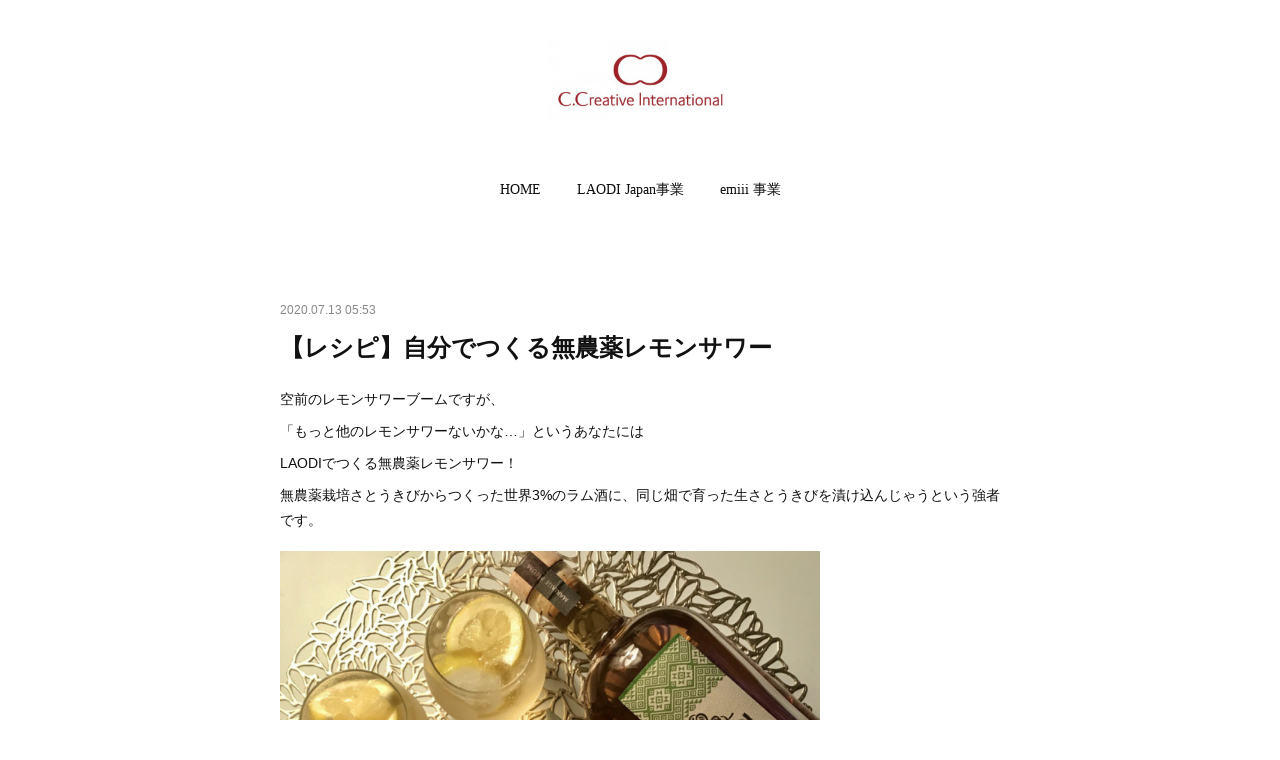

--- FILE ---
content_type: text/html; charset=utf-8
request_url: https://www.ccinter.jp/posts/8808246
body_size: 10411
content:
<!doctype html>

            <html lang="ja" data-reactroot=""><head><meta charSet="UTF-8"/><meta http-equiv="X-UA-Compatible" content="IE=edge"/><meta name="viewport" content="width=device-width,user-scalable=no,initial-scale=1.0,minimum-scale=1.0,maximum-scale=1.0"/><title data-react-helmet="true">【レシピ】自分でつくる無農薬レモンサワー | 株式会社シィクリエイティブ インターナショナル/無農薬クラフトラム酒LAODI、バオバブ由来のスキンケア化粧品emiiiの開発・輸入・販売、商品企画及びデザイン、販売促進、広告運用、EC支援</title><link data-react-helmet="true" rel="canonical" href="https://www.ccinter.jp/posts/8808246/"/><meta name="description" content="空前のレモンサワーブームですが、「もっと他のレモンサワーないかな…」というあなたにはLAODIでつくる無農薬レモンサワー！無農薬栽培さとうきびからつくった世界3%のラム酒に、同じ畑で育った生さとうきび"/><meta name="google-site-verification" content="jXIlmSvsAJYnLiSaGSyMqf7an4iKqq-Z9mldew2H6BY"/><meta property="fb:app_id" content="522776621188656"/><meta property="og:url" content="https://www.ccinter.jp/posts/8808246"/><meta property="og:type" content="article"/><meta property="og:title" content="【レシピ】自分でつくる無農薬レモンサワー"/><meta property="og:description" content="空前のレモンサワーブームですが、「もっと他のレモンサワーないかな…」というあなたにはLAODIでつくる無農薬レモンサワー！無農薬栽培さとうきびからつくった世界3%のラム酒に、同じ畑で育った生さとうきび"/><meta property="og:image" content="https://cdn.amebaowndme.com/madrid-prd/madrid-web/images/sites/869298/476403f631e81004b7d884545192dd28_8006f67ec99c29a35eb1c2539491f961.jpg"/><meta property="og:site_name" content="株式会社シィクリエイティブ インターナショナル/無農薬クラフトラム酒LAODI、バオバブ由来のスキンケア化粧品emiiiの開発・輸入・販売、商品企画及びデザイン、販売促進、広告運用、EC支援"/><meta property="og:locale" content="ja_JP"/><meta name="twitter:card" content="summary_large_image"/><meta name="twitter:site" content="@amebaownd"/><meta name="twitter:title" content="【レシピ】自分でつくる無農薬レモンサワー | 株式会社シィクリエイティブ インターナショナル/無農薬クラフトラム酒LAODI、バオバブ由来のスキンケア化粧品emiiiの開発・輸入・販売、商品企画及びデザイン、販売促進、広告運用、EC支援"/><meta name="twitter:description" content="空前のレモンサワーブームですが、「もっと他のレモンサワーないかな…」というあなたにはLAODIでつくる無農薬レモンサワー！無農薬栽培さとうきびからつくった世界3%のラム酒に、同じ畑で育った生さとうきび"/><meta name="twitter:image" content="https://cdn.amebaowndme.com/madrid-prd/madrid-web/images/sites/869298/476403f631e81004b7d884545192dd28_8006f67ec99c29a35eb1c2539491f961.jpg"/><meta name="twitter:app:id:iphone" content="911640835"/><meta name="twitter:app:url:iphone" content="amebaownd://public/sites/869298/posts/8808246"/><meta name="twitter:app:id:googleplay" content="jp.co.cyberagent.madrid"/><meta name="twitter:app:url:googleplay" content="amebaownd://public/sites/869298/posts/8808246"/><meta name="twitter:app:country" content="US"/><link rel="amphtml" href="https://amp.amebaownd.com/posts/8808246"/><link rel="alternate" type="application/rss+xml" title="株式会社シィクリエイティブ インターナショナル/無農薬クラフトラム酒LAODI、バオバブ由来のスキンケア化粧品emiiiの開発・輸入・販売、商品企画及びデザイン、販売促進、広告運用、EC支援" href="https://www.ccinter.jp/rss.xml"/><link rel="alternate" type="application/atom+xml" title="株式会社シィクリエイティブ インターナショナル/無農薬クラフトラム酒LAODI、バオバブ由来のスキンケア化粧品emiiiの開発・輸入・販売、商品企画及びデザイン、販売促進、広告運用、EC支援" href="https://www.ccinter.jp/atom.xml"/><link rel="sitemap" type="application/xml" title="Sitemap" href="/sitemap.xml"/><link href="https://static.amebaowndme.com/madrid-frontend/css/user.min-a66be375c.css" rel="stylesheet" type="text/css"/><link href="https://static.amebaowndme.com/madrid-frontend/css/belle/index.min-a66be375c.css" rel="stylesheet" type="text/css"/><link rel="icon" href="https://cdn.amebaowndme.com/madrid-prd/madrid-web/images/sites/869298/498cdb631ae9f4556ef7b2ff51c435af_2e9829b49c3e125dcf716c1a70992ed2.png?width=32&amp;height=32"/><link rel="apple-touch-icon" href="https://cdn.amebaowndme.com/madrid-prd/madrid-web/images/sites/869298/498cdb631ae9f4556ef7b2ff51c435af_2e9829b49c3e125dcf716c1a70992ed2.png?width=180&amp;height=180"/><style id="site-colors" charSet="UTF-8">.u-nav-clr {
  color: #111111;
}
.u-nav-bdr-clr {
  border-color: #111111;
}
.u-nav-bg-clr {
  background-color: #eeeeee;
}
.u-nav-bg-bdr-clr {
  border-color: #eeeeee;
}
.u-site-clr {
  color: ;
}
.u-base-bg-clr {
  background-color: #ffffff;
}
.u-btn-clr {
  color: #aaaaaa;
}
.u-btn-clr:hover,
.u-btn-clr--active {
  color: rgba(170,170,170, 0.7);
}
.u-btn-clr--disabled,
.u-btn-clr:disabled {
  color: rgba(170,170,170, 0.5);
}
.u-btn-bdr-clr {
  border-color: #bbbbbb;
}
.u-btn-bdr-clr:hover,
.u-btn-bdr-clr--active {
  border-color: rgba(187,187,187, 0.7);
}
.u-btn-bdr-clr--disabled,
.u-btn-bdr-clr:disabled {
  border-color: rgba(187,187,187, 0.5);
}
.u-btn-bg-clr {
  background-color: #bbbbbb;
}
.u-btn-bg-clr:hover,
.u-btn-bg-clr--active {
  background-color: rgba(187,187,187, 0.7);
}
.u-btn-bg-clr--disabled,
.u-btn-bg-clr:disabled {
  background-color: rgba(187,187,187, 0.5);
}
.u-txt-clr {
  color: #111111;
}
.u-txt-clr--lv1 {
  color: rgba(17,17,17, 0.7);
}
.u-txt-clr--lv2 {
  color: rgba(17,17,17, 0.5);
}
.u-txt-clr--lv3 {
  color: rgba(17,17,17, 0.3);
}
.u-txt-bg-clr {
  background-color: #e7e7e7;
}
.u-lnk-clr,
.u-clr-area a {
  color: #92afb5;
}
.u-lnk-clr:visited,
.u-clr-area a:visited {
  color: rgba(146,175,181, 0.7);
}
.u-lnk-clr:hover,
.u-clr-area a:hover {
  color: rgba(146,175,181, 0.5);
}
.u-ttl-blk-clr {
  color: #111111;
}
.u-ttl-blk-bdr-clr {
  border-color: #111111;
}
.u-ttl-blk-bdr-clr--lv1 {
  border-color: #cfcfcf;
}
.u-bdr-clr {
  border-color: #e6e6e6;
}
.u-acnt-bdr-clr {
  border-color: #a9a9a9;
}
.u-acnt-bg-clr {
  background-color: #a9a9a9;
}
body {
  background-color: #ffffff;
}
blockquote {
  color: rgba(17,17,17, 0.7);
  border-left-color: #e6e6e6;
};</style><style id="user-css" charSet="UTF-8">;</style><style media="screen and (max-width: 800px)" id="user-sp-css" charSet="UTF-8">;</style><script>
              (function(i,s,o,g,r,a,m){i['GoogleAnalyticsObject']=r;i[r]=i[r]||function(){
              (i[r].q=i[r].q||[]).push(arguments)},i[r].l=1*new Date();a=s.createElement(o),
              m=s.getElementsByTagName(o)[0];a.async=1;a.src=g;m.parentNode.insertBefore(a,m)
              })(window,document,'script','//www.google-analytics.com/analytics.js','ga');
            </script></head><body id="mdrd-a66be375c" class="u-txt-clr u-base-bg-clr theme-belle plan-premium hide-owndbar "><noscript><iframe src="//www.googletagmanager.com/ns.html?id=GTM-PXK9MM" height="0" width="0" style="display:none;visibility:hidden"></iframe></noscript><script>
            (function(w,d,s,l,i){w[l]=w[l]||[];w[l].push({'gtm.start':
            new Date().getTime(),event:'gtm.js'});var f=d.getElementsByTagName(s)[0],
            j=d.createElement(s),dl=l!='dataLayer'?'&l='+l:'';j.async=true;j.src=
            '//www.googletagmanager.com/gtm.js?id='+i+dl;f.parentNode.insertBefore(j,f);
            })(window,document, 'script', 'dataLayer', 'GTM-PXK9MM');
            </script><div id="content"><div class="page " data-reactroot=""><div class="page__outer"><div class="page__inner u-base-bg-clr"><header class="page__header header"><div class="header__inner u-nav-bg-bdr-clr"><div class="site-icon"><div><img alt=""/></div></div><nav role="navigation" class="header__nav global-nav js-nav-overflow-criterion "><ul class="global-nav__list u-base-bg-clr u-nav-bg-bdr-clr "><li role="button" class="global-nav__item u-nav-bg-bdr-clr js-nav-item "><a target="" class="u-nav-clr u-font u-nav-bdr-clr" href="/">HOME</a></li><li role="button" class="global-nav__item u-nav-bg-bdr-clr js-nav-item "><a target="" class="u-nav-clr u-font u-nav-bdr-clr" href="/pages/3557227/page_202002031802">LAODI Japan事業</a></li><li role="button" class="global-nav__item u-nav-bg-bdr-clr js-nav-item "><a target="" class="u-nav-clr u-font u-nav-bdr-clr" href="/pages/6756727/page_202302020942">emiii 事業</a></li></ul></nav><button class="header__icon icon icon--menu2 u-nav-clr"></button></div></header><div><div class="page__main--outer"><div role="main" class="page__main page__main--blog-detail"><div class="section"><div class="blog-article-outer"><article class="blog-article"><div class="blog-article__inner"><div class="blog-article__header"><time class="blog-article__date u-txt-clr u-txt-clr--lv2" dateTime="2020-07-13T05:53:46Z">2020.07.13 05:53</time></div><div class="blog-article__content"><div class="blog-article__title blog-title"><h1 class="blog-title__text u-txt-clr">【レシピ】自分でつくる無農薬レモンサワー</h1></div><div class="blog-article__body blog-body"><div class="blog-body__item"><div class="blog-body__text u-txt-clr u-clr-area" data-block-type="text"><p class="">空前のレモンサワーブームですが、</p><p>「もっと他のレモンサワーないかな…」というあなたには</p><p>LAODIでつくる無農薬レモンサワー！</p><p class="">無農薬栽培さとうきびからつくった世界3%のラム酒に、同じ畑で育った生さとうきびを漬け込んじゃうという強者です。</p></div></div><div class="blog-body__item"><div class="img img__item-- img__item--fit"><div><img alt=""/></div></div></div><div class="blog-body__item"><div class="blog-body__text u-txt-clr u-clr-area" data-block-type="text"><p>2018年には香港のIWSCで銀賞を受賞しました。<br></p><p>【作り方・１杯分】</p><p>①LAODIシュガーケーン30mlもしくはグラスの1/4程度注ぐ。<br></p><p>※こぼれやすいのでポワラーと呼ばれる注ぎ口を差し込むか、スプーンを当ててみてください。</p><p>②レモン1/2個をしっかり絞る。そして混ぜる。</p><p>③氷をグラスいっぱい入れ、ゆっくり炭酸水を注ぐ。強炭酸がおすすめ！</p><p>④お好みで追いレモン・追いラムを。</p><p>飲み過ぎには注意して、楽しみましょう！</p></div></div><div class="blog-body__item"><div class="quote u-clr-area quote--base mag."><div class="ogp u-bdr-clr"><a target="_blank" class="ogp__action" href="https://thebase.in/mag/ccinter-official-ec/2020/07/13/144413"><div class="ogp__img"><div><img alt=""/></div></div><div class="ogp__body"><p class="ogp__title u-txt-clr">【自分でつくる】オーガニックレモンサワーレシピ🍋 | BASE Mag.</p><div class="ogp__text u-txt-clr u-txt-clr--lv1"><p>【添加物・香料なし】自分でつくるオーガニックレモンサワーレシピ！</p></div><p class="ogp__site ogp__site--ellipsis u-txt-clr u-txt-clr--lv1">BASE Mag.</p></div></a></div></div></div></div></div><div class="blog-article__footer"><div class="reblog-btn-outer"><div class="reblog-btn-body"><button class="reblog-btn"><span class="reblog-btn__inner"><span class="icon icon--reblog2"></span></span></button></div></div></div></div><div class="complementary-outer complementary-outer--slot2"><div class="complementary complementary--shareButton "><div class="block-type--shareButton"><div class="share share--circle share--circle-5"><button class="share__btn--facebook share__btn share__btn--circle"><span aria-hidden="true" class="icon--facebook icon"></span></button><button class="share__btn--twitter share__btn share__btn--circle"><span aria-hidden="true" class="icon--twitter icon"></span></button><button class="share__btn--hatenabookmark share__btn share__btn--circle"><span aria-hidden="true" class="icon--hatenabookmark icon"></span></button><button class="share__btn--pocket share__btn share__btn--circle"><span aria-hidden="true" class="icon--pocket icon"></span></button><button class="share__btn--googleplus share__btn share__btn--circle"><span aria-hidden="true" class="icon--googleplus icon"></span></button></div></div></div><div class="complementary complementary--siteFollow "><div class="block-type--siteFollow"><div class="site-follow u-bdr-clr"><div class="site-follow__img"><div><img alt=""/></div></div><div class="site-follow__body"><p class="site-follow__title u-txt-clr"><span class="site-follow__title-inner ">株式会社シィクリエイティブ インターナショナル/無農薬クラフトラム酒LAODI、バオバブ由来のスキンケア化粧品emiiiの開発・輸入・販売、商品企画及びデザイン、販売促進、広告運用、EC支援</span></p><p class="site-follow__text u-txt-clr u-txt-clr--lv1">シィクリエイティブインターナショナルでは「デザインの持つ力」を活用してブランド力を向上させ、付加価値を高めること。デザインの持つ力でビジネスを持続可能なものとし、全てのお客様に新しくて上質な体験をお届けする。この事業を通じて、日常の中に豊かさを増やして行きたいと考えています。</p><div class="site-follow__btn-outer"><button class="site-follow__btn site-follow__btn--yet"><div class="site-follow__btn-text"><span aria-hidden="true" class="site-follow__icon icon icon--plus"></span>フォロー</div></button></div></div></div></div></div><div class="complementary complementary--relatedPosts "><div class="block-type--relatedPosts"></div></div><div class="complementary complementary--postPrevNext "><div class="block-type--postPrevNext"><div class="pager pager--type1"><ul class="pager__list"><li class="pager__item pager__item--prev pager__item--bg"><a class="pager__item-inner " style="background-image:url(https://cdn.amebaowndme.com/madrid-prd/madrid-web/images/sites/869298/06788fa6f69dc4bcd090ea6b7dcad8ca_50c3834dfb201ad046b805dae58a969f.png?width=400)" href="/posts/9111129"><time class="pager__date " dateTime="2020-07-29T03:14:31Z">2020.07.29 03:14</time><div><span class="pager__description ">【無農薬クラフトラム酒で漬け込む】日本生姜 VS タイジンジャーレシピ！</span></div><span aria-hidden="true" class="pager__icon icon icon--disclosure-l4 "></span></a></li><li class="pager__item pager__item--next pager__item--bg"><a class="pager__item-inner " style="background-image:url(https://cdn.amebaowndme.com/madrid-prd/madrid-web/images/sites/869298/af09bdf0b292318ad4899be4ec97f1f8_a98f5f61a858049e3f57df8f7d740060.jpg?width=400)" href="/posts/8755251"><time class="pager__date " dateTime="2020-07-09T02:24:29Z">2020.07.09 02:24</time><div><span class="pager__description ">【Yahoo!ショッピングLAODI公式ショップ開設】</span></div><span aria-hidden="true" class="pager__icon icon icon--disclosure-r4 "></span></a></li></ul></div></div></div></div><div class="blog-article__comment"><div class="comment-list js-comment-list" style="display:none"><div><p class="comment-count u-txt-clr u-txt-clr--lv2"><span>0</span>コメント</p><ul><li class="comment-list__item comment-item js-comment-form"><div class="comment-item__body"><form class="comment-item__form u-bdr-clr "><div class="comment-item__form-head"><textarea type="text" id="post-comment" maxLength="1100" placeholder="コメントする..." class="comment-item__input"></textarea></div><div class="comment-item__form-foot"><p class="comment-item__count-outer"><span class="comment-item__count ">1000</span> / 1000</p><button type="submit" disabled="" class="comment-item__submit">投稿</button></div></form></div></li></ul></div></div></div><div class="pswp" tabindex="-1" role="dialog" aria-hidden="true"><div class="pswp__bg"></div><div class="pswp__scroll-wrap"><div class="pswp__container"><div class="pswp__item"></div><div class="pswp__item"></div><div class="pswp__item"></div></div><div class="pswp__ui pswp__ui--hidden"><div class="pswp__top-bar"><div class="pswp__counter"></div><button class="pswp__button pswp__button--close" title="Close (Esc)"></button><button class="pswp__button pswp__button--share" title="Share"></button><button class="pswp__button pswp__button--fs" title="Toggle fullscreen"></button><button class="pswp__button pswp__button--zoom" title="Zoom in/out"></button><div class="pswp__preloader"><div class="pswp__preloader__icn"><div class="pswp__preloader__cut"><div class="pswp__preloader__donut"></div></div></div></div></div><div class="pswp__share-modal pswp__share-modal--hidden pswp__single-tap"><div class="pswp__share-tooltip"></div></div><div class="pswp__button pswp__button--close pswp__close"><span class="pswp__close__item pswp__close"></span><span class="pswp__close__item pswp__close"></span></div><div class="pswp__bottom-bar"><button class="pswp__button pswp__button--arrow--left js-lightbox-arrow" title="Previous (arrow left)"></button><button class="pswp__button pswp__button--arrow--right js-lightbox-arrow" title="Next (arrow right)"></button></div><div class=""><div class="pswp__caption"><div class="pswp__caption"></div><div class="pswp__caption__link"><a class="js-link"></a></div></div></div></div></div></div></article></div></div></div></div></div><footer role="contentinfo" class="page__footer footer" style="opacity:1 !important;visibility:visible !important;text-indent:0 !important;overflow:visible !important;position:static !important"><div class="footer__inner u-bdr-clr " style="opacity:1 !important;visibility:visible !important;text-indent:0 !important;overflow:visible !important;display:block !important;transform:none !important"><div class="footer__item u-bdr-clr" style="opacity:1 !important;visibility:visible !important;text-indent:0 !important;overflow:visible !important;display:block !important;transform:none !important"><p class="footer__copyright u-font"><small class="u-txt-clr u-txt-clr--lv2 u-font" style="color:rgba(17,17,17, 0.5) !important">Copyright © <!-- -->2026<!-- --> <!-- -->株式会社シィクリエイティブ インターナショナル/無農薬クラフトラム酒LAODI、バオバブ由来のスキンケア化粧品emiiiの開発・輸入・販売、商品企画及びデザイン、販売促進、広告運用、EC支援<!-- -->.</small></p></div></div></footer></div></div><div class="toast"></div></div></div><script charSet="UTF-8">window.mdrdEnv="prd";</script><script charSet="UTF-8">window.INITIAL_STATE={"authenticate":{"authCheckCompleted":false,"isAuthorized":false},"blogPostReblogs":{},"category":{},"currentSite":{"fetching":false,"status":null,"site":{}},"shopCategory":{},"categories":{},"notifications":{},"page":{},"paginationTitle":{},"postArchives":{},"postComments":{"8808246":{"data":[],"pagination":{"total":0,"offset":0,"limit":0,"cursors":{"after":"","before":""}},"fetching":false},"submitting":false,"postStatus":null},"postDetail":{"postDetail-blogPostId:8808246":{"fetching":false,"loaded":true,"meta":{"code":200},"data":{"id":"8808246","userId":"1052408","siteId":"869298","status":"publish","title":"【レシピ】自分でつくる無農薬レモンサワー","contents":[{"type":"text","format":"html","value":"\u003Cp class=\"\"\u003E空前のレモンサワーブームですが、\u003C\u002Fp\u003E\u003Cp\u003E「もっと他のレモンサワーないかな…」というあなたには\u003C\u002Fp\u003E\u003Cp\u003ELAODIでつくる無農薬レモンサワー！\u003C\u002Fp\u003E\u003Cp class=\"\"\u003E無農薬栽培さとうきびからつくった世界3%のラム酒に、同じ畑で育った生さとうきびを漬け込んじゃうという強者です。\u003C\u002Fp\u003E"},{"type":"image","fit":true,"scale":0.75,"align":"","url":"https:\u002F\u002Fcdn.amebaowndme.com\u002Fmadrid-prd\u002Fmadrid-web\u002Fimages\u002Fsites\u002F869298\u002F476403f631e81004b7d884545192dd28_8006f67ec99c29a35eb1c2539491f961.jpg","link":"","width":1024,"height":1024,"target":"_self","lightboxIndex":0},{"type":"text","format":"html","value":"\u003Cp\u003E2018年には香港のIWSCで銀賞を受賞しました。\u003Cbr\u003E\u003C\u002Fp\u003E\u003Cp\u003E【作り方・１杯分】\u003C\u002Fp\u003E\u003Cp\u003E①LAODIシュガーケーン30mlもしくはグラスの1\u002F4程度注ぐ。\u003Cbr\u003E\u003C\u002Fp\u003E\u003Cp\u003E※こぼれやすいのでポワラーと呼ばれる注ぎ口を差し込むか、スプーンを当ててみてください。\u003C\u002Fp\u003E\u003Cp\u003E②レモン1\u002F2個をしっかり絞る。そして混ぜる。\u003C\u002Fp\u003E\u003Cp\u003E③氷をグラスいっぱい入れ、ゆっくり炭酸水を注ぐ。強炭酸がおすすめ！\u003C\u002Fp\u003E\u003Cp\u003E④お好みで追いレモン・追いラムを。\u003C\u002Fp\u003E\u003Cp\u003E飲み過ぎには注意して、楽しみましょう！\u003C\u002Fp\u003E"},{"type":"quote","provider":"","url":"https:\u002F\u002Fthebase.in\u002Fmag\u002Fccinter-official-ec\u002F2020\u002F07\u002F13\u002F144413","json":{"thumbnail":"https:\u002F\u002Fbase-ec2if.akamaized.net\u002Fimages\u002Fuser\u002Fbase_blog\u002F856404\u002Fe74b3d11733bd3945870cb2b2b3edca3.jpg","provider":"BASE Mag.","url":"https:\u002F\u002Fthebase.in\u002Fmag\u002Fccinter-official-ec\u002F2020\u002F07\u002F13\u002F144413","title":"【自分でつくる】オーガニックレモンサワーレシピ🍋 | BASE Mag.","description":"【添加物・香料なし】自分でつくるオーガニックレモンサワーレシピ！"},"html":""}],"urlPath":"","publishedUrl":"https:\u002F\u002Fwww.ccinter.jp\u002Fposts\u002F8808246","ogpDescription":"","ogpImageUrl":"","contentFiltered":"","viewCount":0,"commentCount":0,"reblogCount":0,"prevBlogPost":{"id":"9111129","title":"【無農薬クラフトラム酒で漬け込む】日本生姜 VS タイジンジャーレシピ！","summary":"●LAODI ブラウンラムの漬け込み酒日本生姜 VS タイジンジャー※本コンテンツはLAODIをご自身でよりお愉しみいただくための漬け込み酒のご紹介です。販売免許をお持ちの店舗以外での提供、販売、譲渡は酒税法に違反しますのでご注意ください。無農薬クラフトラム酒のLAODIはその場でいろいろな飲み方で愉しむこともできますが、ワクワクしながら未知の味わいを探求するのも愉しみ方の一つです。今回はバーテンダー直伝の「漬けジンジャーラム酒」のご紹介です。作り方は超簡単！生姜をきって漬け込んで待つだけ。砂糖は不要です。使用する生姜は２種類。ラオス周辺の環境で育ったタイショウガ（カー）と日本の生姜の味比べです。アジアで生姜は大きく3種類あります。みなさまご存知の日本では、一般的な土ショウガ（ginger）、ナンキョウ（galangal）、ウコン（turmeric）があり、ラオス・タイ料理には必須のカーと（アジアンスーパーで購入できます。タイカレーやトムヤムクンを作るときにはこっちを選んだほうが美味しく作れますよ。）日本ショウガの漬け込み酒を作ってみました。","imageUrl":"https:\u002F\u002Fcdn.amebaowndme.com\u002Fmadrid-prd\u002Fmadrid-web\u002Fimages\u002Fsites\u002F869298\u002F06788fa6f69dc4bcd090ea6b7dcad8ca_50c3834dfb201ad046b805dae58a969f.png","publishedAt":"2020-07-29T03:14:31Z"},"nextBlogPost":{"id":"8755251","title":"【Yahoo!ショッピングLAODI公式ショップ開設】","summary":"ご購入可能サイトが増えました！ なんとLAODIがYahoo!ショッピングでも\nお買い求めできるようになりました！ Paypayをはじめ様々なポイントを貯めたり、\n使いながらLAODIをご購入していただけます！ https:\u002F\u002Fstore.shopping.yahoo.co.jp\u002Fccinterofficial\u002F 近日はお得なキャンペーンもお知らせします🌿","imageUrl":"https:\u002F\u002Fcdn.amebaowndme.com\u002Fmadrid-prd\u002Fmadrid-web\u002Fimages\u002Fsites\u002F869298\u002Faf09bdf0b292318ad4899be4ec97f1f8_a98f5f61a858049e3f57df8f7d740060.jpg","publishedAt":"2020-07-09T02:24:29Z"},"rebloggedPost":false,"blogCategories":[],"user":{"id":"1052408","nickname":"ccinter","description":"","official":false,"photoUrl":"https:\u002F\u002Fprofile-api.ameba.jp\u002Fv2\u002Fas\u002Fv2b6451668f378af07282af73bed82cc083de44e\u002FprofileImage?cat=300","followingCount":1,"createdAt":"2020-01-08T08:20:10Z","updatedAt":"2025-12-24T01:44:55Z"},"updateUser":{"id":"1052408","nickname":"ccinter","description":"","official":false,"photoUrl":"https:\u002F\u002Fprofile-api.ameba.jp\u002Fv2\u002Fas\u002Fv2b6451668f378af07282af73bed82cc083de44e\u002FprofileImage?cat=300","followingCount":1,"createdAt":"2020-01-08T08:20:10Z","updatedAt":"2025-12-24T01:44:55Z"},"comments":{"pagination":{"total":0,"offset":0,"limit":0,"cursors":{"after":"","before":""}},"data":[]},"publishedAt":"2020-07-13T05:53:46Z","createdAt":"2020-07-13T05:53:46Z","updatedAt":"2020-10-05T02:00:45Z","version":3}}},"postList":{},"shopList":{},"shopItemDetail":{},"pureAd":{},"keywordSearch":{},"proxyFrame":{"loaded":false},"relatedPostList":{},"route":{"route":{"path":"\u002Fposts\u002F:blog_post_id","component":function Connect(props, context) {
        _classCallCheck(this, Connect);

        var _this = _possibleConstructorReturn(this, _Component.call(this, props, context));

        _this.version = version;
        _this.store = props.store || context.store;

        (0, _invariant2["default"])(_this.store, 'Could not find "store" in either the context or ' + ('props of "' + connectDisplayName + '". ') + 'Either wrap the root component in a <Provider>, ' + ('or explicitly pass "store" as a prop to "' + connectDisplayName + '".'));

        var storeState = _this.store.getState();
        _this.state = { storeState: storeState };
        _this.clearCache();
        return _this;
      },"route":{"id":"0","type":"blog_post_detail","idForType":"0","title":"","urlPath":"\u002Fposts\u002F:blog_post_id","isHomePage":false}},"params":{"blog_post_id":"8808246"},"location":{"pathname":"\u002Fposts\u002F8808246","search":"","hash":"","action":"POP","key":"blse38","query":{}}},"siteConfig":{"tagline":"シィクリエイティブインターナショナルでは「デザインの持つ力」を活用してブランド力を向上させ、付加価値を高めること。デザインの持つ力でビジネスを持続可能なものとし、全てのお客様に新しくて上質な体験をお届けする。この事業を通じて、日常の中に豊かさを増やして行きたいと考えています。","title":"株式会社シィクリエイティブ インターナショナル\u002F無農薬クラフトラム酒LAODI、バオバブ由来のスキンケア化粧品emiiiの開発・輸入・販売、商品企画及びデザイン、販売促進、広告運用、EC支援","copyright":"","iconUrl":"https:\u002F\u002Fcdn.amebaowndme.com\u002Fmadrid-prd\u002Fmadrid-web\u002Fimages\u002Fsites\u002F869298\u002F5a08961a84739360c50867b686ecfa28_4427210b538ea50b2e03688c51a4f327.jpg","logoUrl":"https:\u002F\u002Fcdn.amebaowndme.com\u002Fmadrid-prd\u002Fmadrid-web\u002Fimages\u002Fsites\u002F869298\u002F2d922643cec419b89e3064677425cf55_68eb70da8240bbb48e371dfa22ebf1c1.jpg","coverImageUrl":"https:\u002F\u002Fcdn.amebaowndme.com\u002Fmadrid-prd\u002Fmadrid-web\u002Fimages\u002Fsites\u002F869298\u002F04a5fa5c29356f33b22c965736789b3c_2e5637adfe0a80ed2f4aef07f22049d0.jpg","homePageId":"6788170","siteId":"869298","siteCategoryIds":[371],"themeId":"8","theme":"belle","shopId":"","openedShop":false,"shop":{"law":{"userType":"","corporateName":"","firstName":"","lastName":"","zipCode":"","prefecture":"","address":"","telNo":"","aboutContact":"","aboutPrice":"","aboutPay":"","aboutService":"","aboutReturn":""},"privacyPolicy":{"operator":"","contact":"","collectAndUse":"","restrictionToThirdParties":"","supervision":"","disclosure":"","cookie":""}},"user":{"id":"1052408","nickname":"ccinter","photoUrl":"","createdAt":"2020-01-08T08:20:10Z","updatedAt":"2025-12-24T01:44:55Z"},"commentApproval":"reject","plan":{"id":"6","name":"premium-annual","ownd_header":true,"powered_by":true,"pure_ads":true},"verifiedType":"general","navigations":[{"title":"HOME","urlPath":".\u002F","target":"_self","pageId":"6788170"},{"title":"LAODI Japan事業","urlPath":".\u002Fpages\u002F3557227\u002Fpage_202002031802","target":"_self","pageId":"3557227"},{"title":"emiii 事業","urlPath":".\u002Fpages\u002F6756727\u002Fpage_202302020942","target":"_self","pageId":"6756727"}],"routings":[{"id":"0","type":"blog","idForType":"0","title":"","urlPath":"\u002Fposts\u002Fpage\u002F:page_num","isHomePage":false},{"id":"0","type":"blog_post_archive","idForType":"0","title":"","urlPath":"\u002Fposts\u002Farchives\u002F:yyyy\u002F:mm","isHomePage":false},{"id":"0","type":"blog_post_archive","idForType":"0","title":"","urlPath":"\u002Fposts\u002Farchives\u002F:yyyy\u002F:mm\u002Fpage\u002F:page_num","isHomePage":false},{"id":"0","type":"blog_post_category","idForType":"0","title":"","urlPath":"\u002Fposts\u002Fcategories\u002F:category_id","isHomePage":false},{"id":"0","type":"blog_post_category","idForType":"0","title":"","urlPath":"\u002Fposts\u002Fcategories\u002F:category_id\u002Fpage\u002F:page_num","isHomePage":false},{"id":"0","type":"author","idForType":"0","title":"","urlPath":"\u002Fauthors\u002F:user_id","isHomePage":false},{"id":"0","type":"author","idForType":"0","title":"","urlPath":"\u002Fauthors\u002F:user_id\u002Fpage\u002F:page_num","isHomePage":false},{"id":"0","type":"blog_post_category","idForType":"0","title":"","urlPath":"\u002Fposts\u002Fcategory\u002F:category_id","isHomePage":false},{"id":"0","type":"blog_post_category","idForType":"0","title":"","urlPath":"\u002Fposts\u002Fcategory\u002F:category_id\u002Fpage\u002F:page_num","isHomePage":false},{"id":"0","type":"blog_post_detail","idForType":"0","title":"","urlPath":"\u002Fposts\u002F:blog_post_id","isHomePage":false},{"id":"0","type":"keywordSearch","idForType":"0","title":"","urlPath":"\u002Fsearch\u002Fq\u002F:query","isHomePage":false},{"id":"0","type":"keywordSearch","idForType":"0","title":"","urlPath":"\u002Fsearch\u002Fq\u002F:query\u002Fpage\u002F:page_num","isHomePage":false},{"id":"6788170","type":"static","idForType":"0","title":"HOME","urlPath":"\u002Fpages\u002F6788170\u002F","isHomePage":true},{"id":"6788170","type":"static","idForType":"0","title":"HOME","urlPath":"\u002Fpages\u002F6788170\u002F:url_path","isHomePage":true},{"id":"6756727","type":"static","idForType":"0","title":"emiii 事業","urlPath":"\u002Fpages\u002F6756727\u002F","isHomePage":false},{"id":"6756727","type":"static","idForType":"0","title":"emiii 事業","urlPath":"\u002Fpages\u002F6756727\u002F:url_path","isHomePage":false},{"id":"4940596","type":"static","idForType":"0","title":"Shops \u002F Bars","urlPath":"\u002Fpages\u002F4940596\u002F","isHomePage":false},{"id":"4940596","type":"static","idForType":"0","title":"Shops \u002F Bars","urlPath":"\u002Fpages\u002F4940596\u002F:url_path","isHomePage":false},{"id":"4102768","type":"static","idForType":"0","title":"LAODI MARIAGE LECIPE","urlPath":"\u002Fpages\u002F4102768\u002F","isHomePage":false},{"id":"4102768","type":"static","idForType":"0","title":"LAODI MARIAGE LECIPE","urlPath":"\u002Fpages\u002F4102768\u002F:url_path","isHomePage":false},{"id":"3583900","type":"static","idForType":"0","title":"元HOME","urlPath":"\u002Fpages\u002F3583900\u002F","isHomePage":false},{"id":"3583900","type":"static","idForType":"0","title":"元HOME","urlPath":"\u002Fpages\u002F3583900\u002F:url_path","isHomePage":false},{"id":"3557227","type":"static","idForType":"0","title":"LAODI Japan事業","urlPath":"\u002Fpages\u002F3557227\u002F","isHomePage":false},{"id":"3557227","type":"static","idForType":"0","title":"LAODI Japan事業","urlPath":"\u002Fpages\u002F3557227\u002F:url_path","isHomePage":false},{"id":"3557185","type":"static","idForType":"0","title":"温度管理デバイス事業","urlPath":"\u002Fpages\u002F3557185\u002F","isHomePage":false},{"id":"3557185","type":"static","idForType":"0","title":"温度管理デバイス事業","urlPath":"\u002Fpages\u002F3557185\u002F:url_path","isHomePage":false},{"id":"3494109","type":"blog","idForType":"0","title":"NEWS","urlPath":"\u002Fpages\u002F3494109\u002F","isHomePage":false},{"id":"3494109","type":"blog","idForType":"0","title":"NEWS","urlPath":"\u002Fpages\u002F3494109\u002F:url_path","isHomePage":false},{"id":"3494108","type":"static","idForType":"0","title":"ABOUT","urlPath":"\u002Fpages\u002F3494108\u002F","isHomePage":false},{"id":"3494108","type":"static","idForType":"0","title":"ABOUT","urlPath":"\u002Fpages\u002F3494108\u002F:url_path","isHomePage":false},{"id":"3494107","type":"blog","idForType":"0","title":"HOME","urlPath":"\u002Fpages\u002F3494107\u002F","isHomePage":false},{"id":"3494107","type":"blog","idForType":"0","title":"HOME","urlPath":"\u002Fpages\u002F3494107\u002F:url_path","isHomePage":false},{"id":"6788170","type":"static","idForType":"0","title":"HOME","urlPath":"\u002F","isHomePage":true}],"siteColors":{"navigationBackground":"#eeeeee","navigationText":"#111111","siteTitleText":"","background":"#ffffff","buttonBackground":"#bbbbbb","buttonText":"#aaaaaa","text":"#111111","link":"#92afb5","titleBlock":"#111111","border":"#e6e6e6","accent":"#a9a9a9"},"wovnioAttribute":"","useAuthorBlock":false,"twitterHashtags":"","createdAt":"2020-01-08T08:22:44Z","seoTitle":"無農薬クラフトラム酒LAODI、バオバブ由来のスキンケア化粧品emiiiの開発・輸入・販売 \u002F 商品企画及びデザイン、販売促進、広告運用、ＥＣ支援 \u002F シィクリエイティブインターナショナル","isPreview":false,"siteCategory":[{"id":"371","label":"会社や団体"}],"previewPost":null,"previewShopItem":null,"hasAmebaIdConnection":false,"serverTime":"2026-01-22T13:26:26Z","complementaries":{"2":{"contents":{"layout":{"rows":[{"columns":[{"blocks":[{"type":"shareButton","design":"circle","providers":["facebook","twitter","hatenabookmark","pocket","googleplus"]},{"type":"siteFollow","description":""},{"type":"relatedPosts","layoutType":"listl","showHeading":true,"heading":"関連記事","limit":3},{"type":"postPrevNext","showImage":true}]}]}]}},"created_at":"2020-01-08T08:22:44Z","updated_at":"2020-01-08T08:26:47Z"},"11":{"contents":{"layout":{"rows":[{"columns":[{"blocks":[{"type":"siteFollow","description":""},{"type":"post","mode":"summary","title":"記事一覧","buttonTitle":"","limit":5,"layoutType":"sidebarm","categoryIds":"","showTitle":true,"showButton":true,"sortType":"recent"},{"type":"postsCategory","heading":"カテゴリ","showHeading":true,"showCount":true,"design":"tagcloud"},{"type":"postsArchive","heading":"アーカイブ","showHeading":true,"design":"accordion"},{"type":"keywordSearch","heading":"","showHeading":false}]}]}]}},"created_at":"2020-01-08T08:22:44Z","updated_at":"2020-01-08T08:26:47Z"}},"siteColorsCss":".u-nav-clr {\n  color: #111111;\n}\n.u-nav-bdr-clr {\n  border-color: #111111;\n}\n.u-nav-bg-clr {\n  background-color: #eeeeee;\n}\n.u-nav-bg-bdr-clr {\n  border-color: #eeeeee;\n}\n.u-site-clr {\n  color: ;\n}\n.u-base-bg-clr {\n  background-color: #ffffff;\n}\n.u-btn-clr {\n  color: #aaaaaa;\n}\n.u-btn-clr:hover,\n.u-btn-clr--active {\n  color: rgba(170,170,170, 0.7);\n}\n.u-btn-clr--disabled,\n.u-btn-clr:disabled {\n  color: rgba(170,170,170, 0.5);\n}\n.u-btn-bdr-clr {\n  border-color: #bbbbbb;\n}\n.u-btn-bdr-clr:hover,\n.u-btn-bdr-clr--active {\n  border-color: rgba(187,187,187, 0.7);\n}\n.u-btn-bdr-clr--disabled,\n.u-btn-bdr-clr:disabled {\n  border-color: rgba(187,187,187, 0.5);\n}\n.u-btn-bg-clr {\n  background-color: #bbbbbb;\n}\n.u-btn-bg-clr:hover,\n.u-btn-bg-clr--active {\n  background-color: rgba(187,187,187, 0.7);\n}\n.u-btn-bg-clr--disabled,\n.u-btn-bg-clr:disabled {\n  background-color: rgba(187,187,187, 0.5);\n}\n.u-txt-clr {\n  color: #111111;\n}\n.u-txt-clr--lv1 {\n  color: rgba(17,17,17, 0.7);\n}\n.u-txt-clr--lv2 {\n  color: rgba(17,17,17, 0.5);\n}\n.u-txt-clr--lv3 {\n  color: rgba(17,17,17, 0.3);\n}\n.u-txt-bg-clr {\n  background-color: #e7e7e7;\n}\n.u-lnk-clr,\n.u-clr-area a {\n  color: #92afb5;\n}\n.u-lnk-clr:visited,\n.u-clr-area a:visited {\n  color: rgba(146,175,181, 0.7);\n}\n.u-lnk-clr:hover,\n.u-clr-area a:hover {\n  color: rgba(146,175,181, 0.5);\n}\n.u-ttl-blk-clr {\n  color: #111111;\n}\n.u-ttl-blk-bdr-clr {\n  border-color: #111111;\n}\n.u-ttl-blk-bdr-clr--lv1 {\n  border-color: #cfcfcf;\n}\n.u-bdr-clr {\n  border-color: #e6e6e6;\n}\n.u-acnt-bdr-clr {\n  border-color: #a9a9a9;\n}\n.u-acnt-bg-clr {\n  background-color: #a9a9a9;\n}\nbody {\n  background-color: #ffffff;\n}\nblockquote {\n  color: rgba(17,17,17, 0.7);\n  border-left-color: #e6e6e6;\n}","siteFont":{"id":"2","name":"Times New Roman"},"siteCss":"","siteSpCss":"","meta":{"Title":"【レシピ】自分でつくる無農薬レモンサワー | 無農薬クラフトラム酒LAODI、バオバブ由来のスキンケア化粧品emiiiの開発・輸入・販売 \u002F 商品企画及びデザイン、販売促進、広告運用、ＥＣ支援 \u002F シィクリエイティブインターナショナル","Description":"空前のレモンサワーブームですが、「もっと他のレモンサワーないかな…」というあなたにはLAODIでつくる無農薬レモンサワー！無農薬栽培さとうきびからつくった世界3%のラム酒に、同じ畑で育った生さとうきび","Keywords":"","Noindex":false,"Nofollow":false,"CanonicalUrl":"https:\u002F\u002Fwww.ccinter.jp\u002Fposts\u002F8808246","AmpHtml":"https:\u002F\u002Famp.amebaownd.com\u002Fposts\u002F8808246","DisabledFragment":false,"OgMeta":{"Type":"article","Title":"【レシピ】自分でつくる無農薬レモンサワー","Description":"空前のレモンサワーブームですが、「もっと他のレモンサワーないかな…」というあなたにはLAODIでつくる無農薬レモンサワー！無農薬栽培さとうきびからつくった世界3%のラム酒に、同じ畑で育った生さとうきび","Image":"https:\u002F\u002Fcdn.amebaowndme.com\u002Fmadrid-prd\u002Fmadrid-web\u002Fimages\u002Fsites\u002F869298\u002F476403f631e81004b7d884545192dd28_8006f67ec99c29a35eb1c2539491f961.jpg","SiteName":"株式会社シィクリエイティブ インターナショナル\u002F無農薬クラフトラム酒LAODI、バオバブ由来のスキンケア化粧品emiiiの開発・輸入・販売、商品企画及びデザイン、販売促進、広告運用、EC支援","Locale":"ja_JP"},"DeepLinkMeta":{"Ios":{"Url":"amebaownd:\u002F\u002Fpublic\u002Fsites\u002F869298\u002Fposts\u002F8808246","AppStoreId":"911640835","AppName":"Ameba Ownd"},"Android":{"Url":"amebaownd:\u002F\u002Fpublic\u002Fsites\u002F869298\u002Fposts\u002F8808246","AppName":"Ameba Ownd","Package":"jp.co.cyberagent.madrid"},"WebUrl":"https:\u002F\u002Fwww.ccinter.jp\u002Fposts\u002F8808246"},"TwitterCard":{"Type":"summary_large_image","Site":"@amebaownd","Creator":"","Title":"【レシピ】自分でつくる無農薬レモンサワー | 株式会社シィクリエイティブ インターナショナル\u002F無農薬クラフトラム酒LAODI、バオバブ由来のスキンケア化粧品emiiiの開発・輸入・販売、商品企画及びデザイン、販売促進、広告運用、EC支援","Description":"空前のレモンサワーブームですが、「もっと他のレモンサワーないかな…」というあなたにはLAODIでつくる無農薬レモンサワー！無農薬栽培さとうきびからつくった世界3%のラム酒に、同じ畑で育った生さとうきび","Image":"https:\u002F\u002Fcdn.amebaowndme.com\u002Fmadrid-prd\u002Fmadrid-web\u002Fimages\u002Fsites\u002F869298\u002F476403f631e81004b7d884545192dd28_8006f67ec99c29a35eb1c2539491f961.jpg"},"TwitterAppCard":{"CountryCode":"US","IPhoneAppId":"911640835","AndroidAppPackageName":"jp.co.cyberagent.madrid","CustomUrl":"amebaownd:\u002F\u002Fpublic\u002Fsites\u002F869298\u002Fposts\u002F8808246"},"SiteName":"株式会社シィクリエイティブ インターナショナル\u002F無農薬クラフトラム酒LAODI、バオバブ由来のスキンケア化粧品emiiiの開発・輸入・販売、商品企画及びデザイン、販売促進、広告運用、EC支援","ImageUrl":"https:\u002F\u002Fcdn.amebaowndme.com\u002Fmadrid-prd\u002Fmadrid-web\u002Fimages\u002Fsites\u002F869298\u002F476403f631e81004b7d884545192dd28_8006f67ec99c29a35eb1c2539491f961.jpg","FacebookAppId":"522776621188656","InstantArticleId":"","FaviconUrl":"https:\u002F\u002Fcdn.amebaowndme.com\u002Fmadrid-prd\u002Fmadrid-web\u002Fimages\u002Fsites\u002F869298\u002F498cdb631ae9f4556ef7b2ff51c435af_2e9829b49c3e125dcf716c1a70992ed2.png?width=32&height=32","AppleTouchIconUrl":"https:\u002F\u002Fcdn.amebaowndme.com\u002Fmadrid-prd\u002Fmadrid-web\u002Fimages\u002Fsites\u002F869298\u002F498cdb631ae9f4556ef7b2ff51c435af_2e9829b49c3e125dcf716c1a70992ed2.png?width=180&height=180","RssItems":[{"title":"株式会社シィクリエイティブ インターナショナル\u002F無農薬クラフトラム酒LAODI、バオバブ由来のスキンケア化粧品emiiiの開発・輸入・販売、商品企画及びデザイン、販売促進、広告運用、EC支援","url":"https:\u002F\u002Fwww.ccinter.jp\u002Frss.xml"}],"AtomItems":[{"title":"株式会社シィクリエイティブ インターナショナル\u002F無農薬クラフトラム酒LAODI、バオバブ由来のスキンケア化粧品emiiiの開発・輸入・販売、商品企画及びデザイン、販売促進、広告運用、EC支援","url":"https:\u002F\u002Fwww.ccinter.jp\u002Fatom.xml"}]},"googleConfig":{"TrackingCode":"UA-152956821-1","SiteVerificationCode":"jXIlmSvsAJYnLiSaGSyMqf7an4iKqq-Z9mldew2H6BY"},"lanceTrackingUrl":"","FRM_ID_SIGNUP":"c.ownd-sites_r.ownd-sites_869298","landingPageParams":{"domain":"www.ccinter.jp","protocol":"https","urlPath":"\u002Fposts\u002F8808246"}},"siteFollow":{},"siteServiceTokens":{},"snsFeed":{},"toastMessages":{"messages":[]},"user":{"loaded":false,"me":{}},"userSites":{"fetching":null,"sites":[]},"userSiteCategories":{}};</script><script src="https://static.amebaowndme.com/madrid-metro/js/belle-c961039a0e890b88fbda.js" charSet="UTF-8"></script><style charSet="UTF-8">      .u-font {
        font-family: "Times New Roman", Times, serif;
      }    </style></body></html>